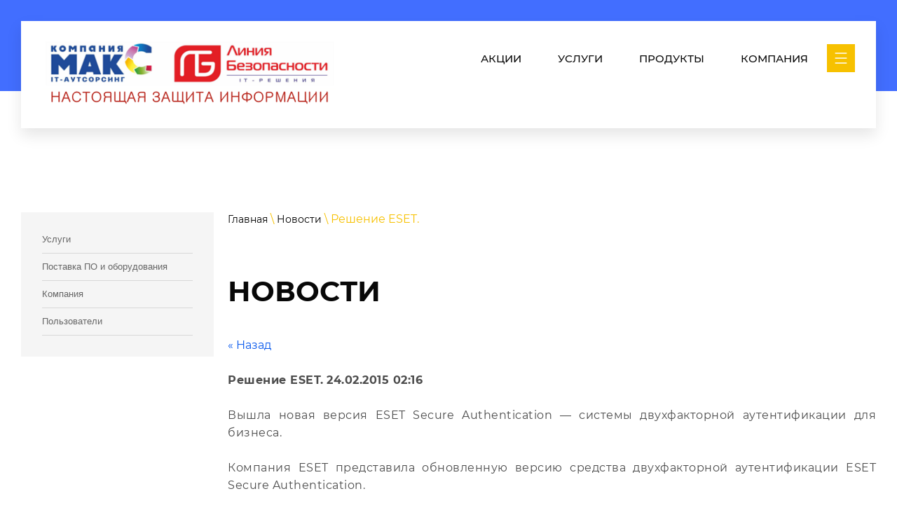

--- FILE ---
content_type: text/html; charset=utf-8
request_url: https://seculine.ru/novosti/news_post/2512251
body_size: 8974
content:
<!doctype html>
 
<html lang="ru">
	 
	<head>
		 
		<meta charset="utf-8">
		 
		<meta name="robots" content="all"/>
		 <title>Новости ООО Линия Безопасности г. Сыктывкар</title> 
		<meta name="description" content="Новости ООО Линия Безопасности г. Сыктывкар">
		 
		<meta name="keywords" content="Новости">
		 
		<meta name="SKYPE_TOOLBAR" content="SKYPE_TOOLBAR_PARSER_COMPATIBLE">
		<meta name="viewport" content="width=device-width, height=device-height, initial-scale=1.0, maximum-scale=1.0, user-scalable=no">
		 
		<meta name="msapplication-tap-highlight" content="no"/>
		 
		<meta name="format-detection" content="telephone=no">
		 
		<meta http-equiv="x-rim-auto-match" content="none">
		  
		<link rel="stylesheet" href="/g/css/styles_articles_tpl.css">
		 
		<link rel="stylesheet" href="/t/v408/images/css/styles.css">
		 
		<link rel="stylesheet" href="/t/v408/images/css/designblock.scss.css">
		 
		<link rel="stylesheet" href="/t/v408/images/css/s3_styles.scss.css">
		 
		<script src="/g/libs/jquery/1.10.2/jquery.min.js"></script>
		 
		<script src="/g/s3/misc/adaptiveimage/1.0.0/adaptiveimage.js"></script>
		 <meta name="cmsmagazine" content="86368d8963b4f0f96b434aafa426cd49" />

            <!-- 46b9544ffa2e5e73c3c971fe2ede35a5 -->
            <script src='/shared/s3/js/lang/ru.js'></script>
            <script src='/shared/s3/js/common.min.js'></script>
        <link rel='stylesheet' type='text/css' href='/shared/s3/css/calendar.css' /><link rel='stylesheet' type='text/css' href='/shared/highslide-4.1.13/highslide.min.css'/>
<script type='text/javascript' src='/shared/highslide-4.1.13/highslide.packed.js'></script>
<script type='text/javascript'>
hs.graphicsDir = '/shared/highslide-4.1.13/graphics/';
hs.outlineType = null;
hs.showCredits = false;
hs.lang={cssDirection:'ltr',loadingText:'Загрузка...',loadingTitle:'Кликните чтобы отменить',focusTitle:'Нажмите чтобы перенести вперёд',fullExpandTitle:'Увеличить',fullExpandText:'Полноэкранный',previousText:'Предыдущий',previousTitle:'Назад (стрелка влево)',nextText:'Далее',nextTitle:'Далее (стрелка вправо)',moveTitle:'Передвинуть',moveText:'Передвинуть',closeText:'Закрыть',closeTitle:'Закрыть (Esc)',resizeTitle:'Восстановить размер',playText:'Слайд-шоу',playTitle:'Слайд-шоу (пробел)',pauseText:'Пауза',pauseTitle:'Приостановить слайд-шоу (пробел)',number:'Изображение %1/%2',restoreTitle:'Нажмите чтобы посмотреть картинку, используйте мышь для перетаскивания. Используйте клавиши вперёд и назад'};</script>
<link rel="icon" href="/favicon.ico" type="image/x-icon">

<link rel='stylesheet' type='text/css' href='/t/images/__csspatch/5/patch.css'/>

<!--s3_goal-->
<script src="/g/s3/goal/1.0.0/s3.goal.js"></script>
<script>new s3.Goal({map:{"44851":{"goal_id":"44851","object_id":"10846451","event":"submit","system":"metrika","label":"Feedback","code":"anketa"},"45051":{"goal_id":"45051","object_id":"10846651","event":"submit","system":"metrika","label":"Feedback","code":"anketa"},"45251":{"goal_id":"45251","object_id":"10847051","event":"submit","system":"metrika","label":"Feedback","code":"anketa"},"45451":{"goal_id":"45451","object_id":"10847451","event":"submit","system":"metrika","label":"Feedback","code":"anketa"},"45651":{"goal_id":"45651","object_id":"10847651","event":"submit","system":"metrika","label":"Feedback","code":"anketa"}}, goals: [], ecommerce:[]});</script>
<!--/s3_goal-->

		<link href="/g/s3/anketa2/1.0.0/css/jquery-ui.css" rel="stylesheet" type="text/css"/>
		 
		<script src="/g/libs/jqueryui/1.10.0/jquery-ui.min.js" type="text/javascript"></script>
		 		<script src="/g/s3/anketa2/1.0.0/js/jquery.ui.datepicker-ru.js"></script>
		 
		<link rel="stylesheet" href="/g/libs/jquery-popover/0.0.3/jquery.popover.css">
		 
		<script src="/g/libs/jquery-popover/0.0.3/jquery.popover.min.js" type="text/javascript"></script>
		 
		<script src="/g/s3/misc/form/1.2.0/s3.form.js" type="text/javascript"></script>
		
	    <script type="text/javascript" src="https://cp1.megagroup.ru/g/templates/addons/menu/waslidemenu.js"></script>
		<script src="https://cp1.megagroup.ru/g/templates/addons/menu/side_menu//menu_side.js" charset="utf-8"></script>
		  
		<script type="text/javascript" src="/t/v408/images/js/main.js"></script>
		  
		<!--[if lt IE 10]> <script src="/g/libs/ie9-svg-gradient/0.0.1/ie9-svg-gradient.min.js"></script> <script src="/g/libs/jquery-placeholder/2.0.7/jquery.placeholder.min.js"></script> <script src="/g/libs/jquery-textshadow/0.0.1/jquery.textshadow.min.js"></script> <script src="/g/s3/misc/ie/0.0.1/ie.js"></script> <![endif]-->
		<!--[if lt IE 9]> <script src="/g/libs/html5shiv/html5.js"></script> <![endif]-->
		   
		 
		 <link rel="stylesheet" href="/t/v408/images/css/site.addons.scss.css">

		
		 
	</head>
	 
	<body>
		 
		<div class="wrapper editorElement layer-type-wrapper" >
			  <div class="side-panel side-panel-53 widget-type-side_panel editorElement layer-type-widget widget-25" data-layers="['widget-12':['tablet-landscape':'inSide','tablet-portrait':'inSide','mobile-landscape':'inSide','mobile-portrait':'inSide'], 'site_left_column':['tablet-landscape':'inSide','tablet-portrait':'inSide','mobile-landscape':'inSide','mobile-portrait':'inSide']]" data-phantom="0" data-position="right">
	<div class="side-panel-top">
		<div class="side-panel-button">
			<span class="side-panel-button-icon">
				<span class="side-panel-button-icon-line"></span>
				<span class="side-panel-button-icon-line"></span>
				<span class="side-panel-button-icon-line"></span>
			</span>
		</div>
		<div class="side-panel-top-inner" ></div>
	</div>
	<div class="side-panel-mask"></div>
	<div class="side-panel-content">
		<div class="side-panel-close"></div>		<div class="side-panel-content-inner"></div>
	</div>
</div>   
			  
			<div class="editorElement layer-type-block ui-droppable block-46" >
				<div class="editorElement layer-type-block ui-droppable block-13" >
					<div class="editorElement layer-type-block ui-droppable block-48" >
						<div class="layout column layout_24" >
							<div class="editorElement layer-type-block ui-droppable block-14" >
								<div class="site-name-25 widget-11 widget-type-site_name editorElement layer-type-widget">
									 <a href="http://seculine.ru"> 						 						 						<div class="sn-wrap">  
									 									<div class="sn-logo">
										 
										<img src="/thumb/2/tAffvwvfQktQyrdLWsqviA/420r/d/logo_s_zashchitoj_km.png" alt="">
										 
									</div>
																		   
									<div class="sn-text">
										<div class="align-elem">
											
										</div>
											<div class="site-slogan  widget-19 widget-type-site_slogan editorElement layer-type-widget">
							 
							<div class="align-elem">
								
							</div>
							 
						</div>
									</div>
									  
								</div>
								 </a> 
						</div>
					
					</div>
				</div>
				<div class="layout column layout_26" >
					<div class="editorElement layer-type-block ui-droppable block-15" >
						<div class="widget-12 horizontal menu-27 wm-widget-menu widget-type-menu_horizontal editorElement layer-type-widget" data-screen-button="more" data-responsive-tl="button" data-responsive-tp="button" data-responsive-ml="columned" data-more-text="   " data-child-icons="0">
							 
							<div class="menu-button">
								Меню
							</div>
							 
							<div class="menu-scroll">
								   <ul><li class="menu-item"><a href="/akcii" ><span class="menu-item-text">Акции</span></a></li><li class="menu-item"><a href="uslugi" ><span class="menu-item-text">Услуги</span></a></li><li class="menu-item"><a href="po-oborudovanie" ><span class="menu-item-text">Продукты</span></a></li><li class="menu-item"><a href="kompaniya" ><span class="menu-item-text">Компания</span></a></li><li class="menu-item"><a href="/search" ><span class="menu-item-text">Поиск</span></a></li></ul> 
							</div>
							 
						</div>
					</div>
				</div>
			</div>
		</div>
	</div>
	<div class="editorElement layer-type-block ui-droppable block-35" >
		<div class="editorElement layer-type-block ui-droppable block-34" >
			<div class="site_left_column">
				









	

<nav class="section-left-menu js-addon-block-menu desktop">
	<div class="section-left-menu-scroll js-addon-block-menu-scroll">
					<ul class="section-left-menu__list js-addon-block-menu__list"><li class="section-left-menu__list-has js-addon-block-menu__list-has"><a href="/uslugi" ><span>Услуги</span></a><ul class="level-2"><li><a href="/maxim-effect" ><span>Максимальный эффект</span></a></li><li class="section-left-menu__list-has js-addon-block-menu__list-has"><a href="/personaldatasecurity" ><span>Защита персональных данных</span></a><ul class="level-3"><li><a href="/basic_concept" ><span>Основные понятия</span></a></li><li><a href="/law" ><span>Законодательство</span></a></li><li><a href="/responsibility" ><span>Риски и ответственность оператора</span></a></li><li><a href="/certified_programms" ><span>Сертифицированное ПО</span></a></li><li><a href="/obucheniye-zpdn" ><span>Обучение</span></a></li></ul></li><li><a href="/instrumentalnyj-audit" ><span>Инструментальный аудит</span></a></li><li><a href="/upravlenie-riskami" ><span>Управление рисками</span></a></li><li><a href="/makingwwwsites" ><span>Создание сайта</span></a></li><li><a href="/it-training" ><span>Обучение работе с ПО</span></a></li></ul></li><li class="section-left-menu__list-has js-addon-block-menu__list-has"><a href="/po-oborudovanie" ><span>Поставка ПО и оборудования</span></a><ul class="level-2"><li><a href="https://store10.axoftglobal.com/catalog/" ><span>Microsoft 365</span></a></li><li><a href="/r7-ofis" ><span>Р7-Офис</span></a></li><li><a href="/mojofis" ><span>МойОфис</span></a></li><li><a href="/zhelezo" ><span>«Железо»</span></a></li><li><a href="/server-pod-zakaz-1" ><span>Сервер под заказ</span></a></li></ul></li><li class="section-left-menu__list-has js-addon-block-menu__list-has"><a href="/kompaniya" ><span>Компания</span></a><ul class="level-2"><li><a href="/licenzii-statusy-i-kompetencii" ><span>Лицензии, статусы и компетенции</span></a></li><li><a href="/partners" ><span>Партнеры</span></a></li><li><a href="/vakansii" ><span>Вакансии</span></a></li></ul></li><li><a href="/users" ><span>Пользователи</span></a></li></ul>	
	</div>
</nav>

<div class="addon-block-menu-mobile js">
	<button class="addon-block-menu-mobile__open"></button>
	<nav class="section-left-menu js-addon-block-menu-mobile">
		<div class="section-left-menu-panel">
			<button class="addon-block-menu-mobile__close"></button>
			<div class="section-left-menu-scroll js-addon-block-menu-scroll">
				<div class="js-addon-block-menu--init">

				</div>
			</div>
		</div>
	</nav>
</div>			</div>

			<div class="editorElement layer-type-block ui-droppable block-52" >
				 
<div class="widget-52 path widget-type-path editorElement layer-type-widget" data-url="/novosti"><a href="/">Главная</a> \ <a href="/novosti">Новости</a> \ Решение ESET.</div> 
				<h1 class="h1 widget-53 widget-type-h1 editorElement layer-type-widget">
					Новости
				</h1>
				<article class="content-106 content widget-54 widget-type-content editorElement layer-type-widget">
<style type="text/css">

p {margin:0}
</style>


  
  <a href="#" onClick="document.location='/novosti/news_post/2512251'">&laquo; Назад</a><br><br>

 
  <div >
      <b>Решение ESET.</b>&nbsp;<b >24.02.2015 02:16</b><br><br>
   <p style="text-align: justify;">Вышла новая версия ESET Secure Authentication &mdash; системы двухфакторной аутентификации для бизнеса.</p>
<p style="text-align: justify;">&nbsp;</p>
<p style="text-align: justify;">Компания ESET представила обновленную версию средства двухфакторной аутентификации ESET Secure Authentication.</p>
<p style="text-align: justify;">&nbsp;</p>
<p style="text-align: justify;">По данным годового отчета компании Verizon о расследовании взломов (2014 Data Breach Investigations Report), компрометация учетных записей остается наиболее распространенным способом получить несанкционированный доступ к конфиденциальной информации компании. Два из трех взломов корпоративных сетей происходят &laquo;по вине&raquo; слабых или украденных паролей. Предотвратить подобные инциденты позволяет внедрение двухфакторной аутентификации.</p>
<p style="text-align: justify;">&nbsp;</p>
<p style="text-align: justify;">Решение ESET Secure Authentication теперь обеспечивает защиту удаленного рабочего стола Microsoft Remote Desktop Protocol. Внедрение осуществляется быстро и удобно, что минимизирует трудозатраты администраторов сети. Используя имеющуюся инфраструктуру Active Directory и механизмы безопасности, обновленная версия продукта снижает затраты компаний на защиту корпоративной сети.</p>
<p style="text-align: justify;">&nbsp;</p>
<p style="text-align: justify;">Благодаря совместимости с Windows Server (версии от 2008 R2 до Windows Server 10 Technical Preview) ESET Secure Authentication защищает как лицензированные серверы Remote Desktop Session Host, так и собственные соединения Remote Desktop.&nbsp;</p>
<p style="text-align: justify;">&nbsp;</p>
<p style="text-align: justify;">Обновленная версия ESET Secure Authentication поддерживает также новые функции для администраторов крупных корпоративных сетей. Решение не ограничивается однодоменными лесами и может быть развернуто в сетях с несколькими лесами и доменами. Продукт позволяет администраторам отслеживать и классифицировать всех пользователей, использующих двухфакторную аутентификацию.</p>
<p style="text-align: justify;">&nbsp;</p>
<p style="text-align: justify;"><i>&laquo;Потеря или кража конфиденциальных данных влечет за собой репутационный и финансовый ущерб компании. Двухфакторная аутентификация является важным компонентом системы киберзащиты современной корпоративной сети</i>, &ndash; комментирует Игнасио Сбампато, директор по продажам и маркетингу ESET. &ndash;&nbsp;<i>ESET Secure Authentication защищает удаленный доступ к корпоративной информации, предотвращая попытки мошенничества, кражи учетных записей и повторного использования паролей&raquo;.</i></p>
<p style="text-align: justify;">&nbsp;</p>
<p style="text-align: justify;">Средство двухфакторной аутентификации ESET Secure Authentication полностью совместимо с новым поколением корпоративных продуктов ESET, запуск которых запланирован на первый квартал 2015 года.&nbsp;</p>
   <br clear="all" />
  </div>

      




</article>
			</div>
		</div>
	</div>
	<div class="editorElement layer-type-block ui-droppable block-36" style="background: linear-gradient(rgba(0, 0, 0, 0.8), rgba(0, 0, 0, 0.8)), url('/thumb/2/lSBQNV_oPw7oJ_lBLFUF-g/r/d/podval.jpg') left 50% top 50% / cover no-repeat" >
		<div class="editorElement layer-type-block ui-droppable block-37" >
			<div class="layout column layout_73" >
				<div class="editorElement layer-type-block ui-droppable block-38" >
										  
		
	<div class="editable_block-74 widget-36 editorElement layer-type-widget">
		<div class="header"><div class="align-elem">Контакты</div></div>		<div class="body">
																					<div class="title"><div class="align-elem">Вы можете связаться с нами любым удобным для вас способом:</div></div>
																																																																												
		</div>
	</div>

 
					  					<div class="editorElement layer-type-block ui-droppable block-39" >
								      <div class="address-76 widget-37 address-block contacts-block widget-type-contacts_address editorElement layer-type-widget">
        <div class="inner">
            <label class="cell-icon" for="tg76">
                <div class="icon"></div>
            </label>
            <input id="tg76" class="tgl-but" type="checkbox">
            <div class="block-body-drop">
                <div class="cell-text">
                    <div class="title"><div class="align-elem">Адрес:</div></div>
                    <div class="text_body">
                        <div class="align-elem">Республика Коми<br />
г. Сыктывкар<br />
ул. Первомайская 70А<br />
офис 310</div>
                    </div>
                </div>
            </div>
        </div>
    </div>
      
						  	<div class="phones-77 widget-38 phones-block contacts-block widget-type-contacts_phone editorElement layer-type-widget">
		<div class="inner">
			<label class="cell-icon" for="tg-phones-77">
				<div class="icon"></div>
			</label>
			<input id="tg-phones-77" class="tgl-but" type="checkbox">
			<div class="block-body-drop">
				<div class="cell-text">
					<div class="title"><div class="align-elem">Звоните по номеру:</div></div>
					<div class="text_body">
						<div class="align-elem">
															<div><a href="tel:8212245000">(8212) 245-000</a></div><div><a href="tel:8212207806">(8212) 207-806</a></div><div><a href="tel:8212207807">(8212) 207-807</a></div>													</div>
					</div>
				</div>
			</div>
		</div>
	</div>
   
						  	<div class="email-78 widget-39 email-block contacts-block widget-type-contacts_email editorElement layer-type-widget">
		<div class="inner">
			<label class="cell-icon" for="tg-email-78">
				<div class="icon"></div>
			</label>
			<input id="tg-email-78" class="tgl-but" type="checkbox">
			<div class="block-body-drop">
				<div class="cell-text">
					<div class="title"><div class="align-elem">Email:</div></div>
					<div class="text_body">
						<div class="align-elem"><a href="mailto:info@seculine.ru">info@seculine.ru</a></div>
					</div>
				</div>
			</div>
		</div>
	</div>
  
					</div>
				</div>
			</div>
			<div class="layout column layout_79" >
				<div class="editorElement layer-type-block ui-droppable block-40" >
					<div class="layout column layout_80" >
						<div class="widget-40 popup menu-80 wm-widget-menu vertical widget-type-menu_vertical editorElement layer-type-widget" data-child-icons="0">
							  							<div class="menu-title">
								Главное меню
							</div>
							 
							<div class="menu-button">
								Меню
							</div>
							 
							<div class="menu-scroll">
								  <ul><li class="menu-item"><a href="/uslugi" ><span class="menu-item-text">Услуги</span></a></li><li class="menu-item"><a href="/po-oborudovanie" ><span class="menu-item-text">Поставка ПО и оборудования</span></a></li><li class="menu-item"><a href="/kompaniya" ><span class="menu-item-text">Компания</span></a></li><li class="menu-item"><a href="/users" ><span class="menu-item-text">Пользователи</span></a></li></ul> 
							</div>
							 
						</div>
					</div>
					<div class="layout column layout_81" >
						<div class="widget-41 popup menu-81 wm-widget-menu vertical widget-type-menu_vertical editorElement layer-type-widget" data-child-icons="0">
							  							<div class="menu-title">
								Услуги
							</div>
							 
							<div class="menu-button">
								Меню
							</div>
							 
							<div class="menu-scroll">
								  <ul><li class="menu-item"><a href="/akcii" ><span class="menu-item-text">Акции</span></a></li><li class="menu-item"><a href="uslugi" ><span class="menu-item-text">Услуги</span></a></li><li class="menu-item"><a href="po-oborudovanie" ><span class="menu-item-text">Продукты</span></a></li><li class="menu-item"><a href="kompaniya" ><span class="menu-item-text">Компания</span></a></li><li class="menu-item"><a href="/search" ><span class="menu-item-text">Поиск</span></a></li></ul> 
							</div>
							 
						</div>
					</div>
				</div>
			</div>
		</div>
		<div class="editorElement layer-type-block ui-droppable block-41" >
			<div class="layout column layout_83" >
				<div class="widget-42 widgetsocial-83 widget-type-social_links editorElement layer-type-widget">
					 <div class="soc-content"> <div class="soc-item"><a href="/f/kompaniya_maks_bystraya_pomoshch.exe?dl=1" class="soc" target="_blank"><img src="/thumb/2/dWuDRX_y3JheyRKskKUxVA/r/d/logo_rms.jpg" alt="Быстрая помощь" /></a></div><div class="soc-item"><a href="/virustestonline" class="soc" target="_blank"><img src="/thumb/2/jaOe4rO55wfzHvI2x6QsgQ/r/d/virus3.png" alt="Проверка на вирусы" /></a></div><div class="soc-item"><a href="https://vk.com/companymax" class="soc" target="_blank"><img src="/thumb/2/Cka-IXN0BtWuNvCUz6lGFQ/r/d/fgs16_vk.svg" alt="ВКонтакте" /></a></div><div class="soc-item"><a href="https://tlgg.ru/79658606660" class="soc" target="_blank"><img src="/thumb/2/bnUSf35-L5yKYfXfY9ZDKg/r/d/telegramm.png" alt="Telegram" /></a></div></div>
</div>
</div>
<div class="layout column layout_84" >
	<div class="editorElement layer-type-block ui-droppable block-42" >
				<div class="layout column layout_85" >
			  
		
	<div class="editable_block-85 widget-43 editorElement layer-type-widget">
				<div class="body">
																					<div class="title"><div class="align-elem">По любым вопросом можете оставить заявку и наши специлисты помогут Вам</div></div>
																																																																												
		</div>
	</div>

  
		</div>
				<div class="layout column layout_86" >
			  	<a class="button-86 widget-44 widget-type-button editorElement layer-type-widget" href="#"  data-api-type="popup-form" data-api-url="/-/x-api/v1/public/?method=form/postform&param[form_id]=10846651&param[tpl]=wm.form.popup.tpl&placeholder=placeholder&tit_en=1&sh_err_msg=0&ic_en=0&u_s=/users" data-wr-class="popover-wrap-86"><span>Обратная связь</span></a>
  
		</div>
	</div>
</div>
</div>
<div class="editorElement layer-type-block ui-droppable block-43" >
	              <div class="up-88 widget-45 up_button widget-type-button_up editorElement layer-type-widget" data-speed="900">
			<div class="icon"></div>
		</div>          
	<div class="editorElement layer-type-block ui-droppable block-44" >
		<div class="layout column layout_92" >
			<div class="site-copyright widget-48 widget-type-site_copyright editorElement layer-type-widget">
				 
								<p>Copyright &copy; 2006 - 2025<br />
ООО &quot;Линия Безопасности&quot;<br />
ООО &quot;Компания МАКС&quot;</p>
				 
			</div>
		</div>
		<div class="layout column layout_91" >
			<div class="site-counters widget-47 widget-type-site_counters editorElement layer-type-widget">
				 <!-- Yandex.Metrika counter -->
<script type="text/javascript" >
   (function(m,e,t,r,i,k,a){m[i]=m[i]||function(){(m[i].a=m[i].a||[]).push(arguments)};
   m[i].l=1*new Date();k=e.createElement(t),a=e.getElementsByTagName(t)[0],k.async=1,k.src=r,a.parentNode.insertBefore(k,a)})
   (window, document, "script", "https://mc.yandex.ru/metrika/tag.js", "ym");

   ym(65257132, "init", {
        clickmap:true,
        trackLinks:true,
        accurateTrackBounce:true,
        webvisor:true
   });
</script>
<noscript><div><img src="https://mc.yandex.ru/watch/65257132" style="position:absolute; left:-9999px;" alt="" /></div></noscript>
<!-- /Yandex.Metrika counter -->
<!--__INFO2026-01-27 00:42:55INFO__-->
 
			</div>
		</div>
		<div class="layout column layout_90" >
			  <div class="mega-copyright widget-46  widget-type-mega_copyright editorElement layer-type-widget"><span style='font-size:14px;' class='copyright'><!--noindex-->Создание, <span style="text-decoration:underline; cursor: pointer;" onclick="javascript:window.open('https://megagr'+'oup.ru/?utm_referrer='+location.hostname)" class="copyright">разработка сайта</span> — студия Мегагрупп.ру.<!--/noindex--></span></div>  
		</div>
	</div>
</div>
</div>
</div>

<a href="https://webmaster.yandex.ru/siteinfo/?site=seculine.ru">;<img width="88" height="31" alt="" border="0" src="https://yandex.ru/cycounter?seculine.ru&theme=light&lang=ru"/></a>

<!-- assets.bottom -->
<!-- </noscript></script></style> -->
<script src="/my/s3/js/site.min.js?1769515702" ></script>
<script src="/my/s3/js/site/defender.min.js?1769515702" ></script>
<script src="https://cp.onicon.ru/loader/51d2ae4172d22cce58000ea8.js" data-auto async></script>
<script >/*<![CDATA[*/
var megacounter_key="18bf9ad446521bd1e71fa87c2fe99a69";
(function(d){
    var s = d.createElement("script");
    s.src = "//counter.megagroup.ru/loader.js?"+new Date().getTime();
    s.async = true;
    d.getElementsByTagName("head")[0].appendChild(s);
})(document);
/*]]>*/</script>
<script >/*<![CDATA[*/
$ite.start({"sid":92645,"vid":93040,"aid":6548,"stid":4,"cp":21,"active":true,"domain":"seculine.ru","lang":"ru","trusted":false,"debug":false,"captcha":3,"onetap":[{"provider":"vkontakte","provider_id":"51971591","code_verifier":"z1Iw4wiWDQGMMYWGwMRNWOZOUkMNwWZNhIDQkNV23zW"}]});
/*]]>*/</script>
<!-- /assets.bottom -->
</body>
 
</html>

--- FILE ---
content_type: text/css
request_url: https://seculine.ru/t/v408/images/css/designblock.scss.css
body_size: 6433
content:
button {
  border: none;
  outline: none; }
  button:hover {
    cursor: pointer; }

.clear {
  font-size: 0;
  line-height: 0;
  clear: both; }

.mg-but {
  display: inline-block;
  text-decoration: none; }

.mg-but1 {
  padding: 8px 15px;
  color: #fff;
  border-radius: 3px;
  box-shadow: 0 1px 2px rgba(0, 0, 0, 0.3);
  line-height: 1;
  margin: 10px 20px;
  min-width: 140px;
  background-color: #690d01;
  background-image: -o-linear-gradient(#891101, #690d01);
  background-image: -moz-linear-gradient(#891101, #690d01);
  background-image: -webkit-linear-gradient(#891101, #690d01);
  background-image: -ms-linear-gradient(#891101, #690d01);
  background-image: linear-gradient( #891101, #690d01);
  -pie-background: linear-gradient( #891101, #690d01); }
  .mg-but1:hover {
    background-color: #911201;
    background-image: -o-linear-gradient(#9e1402, #690d01);
    background-image: -moz-linear-gradient(#9e1402, #690d01);
    background-image: -webkit-linear-gradient(#9e1402, #690d01);
    background-image: -ms-linear-gradient(#9e1402, #690d01);
    background-image: linear-gradient( #9e1402, #690d01);
    -pie-background: linear-gradient( #9e1402, #690d01); }
  .mg-but1:active {
    box-shadow: inset 0 1px 2px rgba(0, 0, 0, 0.3);
    background-color: #690d01;
    background-image: -webkit-gradient(linear, left bottom, left top, color-stop(0%, #891101), color-stop(11.1111111111%, #690d01));
    background-image: -o-linear-gradient(bottom, #891101, #690d01);
    background-image: -moz-linear-gradient(bottom, #891101, #690d01);
    background-image: -webkit-linear-gradient(bottom, #891101, #690d01);
    background-image: -ms-linear-gradient(bottom, #891101, #690d01);
    background-image: linear-gradient(to top, #891101, #690d01);
    -pie-background: linear-gradient(to top, #891101, #690d01); }

.mg-but2 {
  min-width: 150px;
  padding: 8px 15px;
  color: #fff;
  border-radius: 14px;
  box-shadow: 0 1px 2px rgba(0, 0, 0, 0.3);
  line-height: 1;
  background-color: #690d01;
  background-image: -o-linear-gradient(#891101, #690d01);
  background-image: -moz-linear-gradient(#891101, #690d01);
  background-image: -webkit-linear-gradient(#891101, #690d01);
  background-image: -ms-linear-gradient(#891101, #690d01);
  background-image: linear-gradient( #891101, #690d01);
  -pie-background: linear-gradient( #891101, #690d01); }
  .mg-but2:hover {
    background-color: #911201;
    background-image: -o-linear-gradient(#9e1402, #690d01);
    background-image: -moz-linear-gradient(#9e1402, #690d01);
    background-image: -webkit-linear-gradient(#9e1402, #690d01);
    background-image: -ms-linear-gradient(#9e1402, #690d01);
    background-image: linear-gradient( #9e1402, #690d01);
    -pie-background: linear-gradient( #9e1402, #690d01); }
  .mg-but2:active {
    box-shadow: inset 0 1px 2px rgba(0, 0, 0, 0.3);
    background-color: #690d01;
    background-image: -webkit-gradient(linear, left bottom, left top, color-stop(0%, #891101), color-stop(11.1111111111%, #690d01));
    background-image: -o-linear-gradient(bottom, #891101, #690d01);
    background-image: -moz-linear-gradient(bottom, #891101, #690d01);
    background-image: -webkit-linear-gradient(bottom, #891101, #690d01);
    background-image: -ms-linear-gradient(bottom, #891101, #690d01);
    background-image: linear-gradient(to top, #891101, #690d01);
    -pie-background: linear-gradient(to top, #891101, #690d01); }

.mg-but3 {
  min-width: 160px;
  padding: 6px;
  color: #fff;
  border: 1px solid #500a01;
  border-radius: 3px;
  box-shadow: 0 1px 2px rgba(0, 0, 0, 0.3);
  line-height: 1;
  background-color: #690d01;
  background-image: -o-linear-gradient(#891101, #690d01);
  background-image: -moz-linear-gradient(#891101, #690d01);
  background-image: -webkit-linear-gradient(#891101, #690d01);
  background-image: -ms-linear-gradient(#891101, #690d01);
  background-image: linear-gradient( #891101, #690d01);
  -pie-background: linear-gradient( #891101, #690d01); }
  .mg-but3:hover {
    border: 1px solid #9c1301;
    background-color: #911201;
    background-image: -o-linear-gradient(#9e1402, #690d01);
    background-image: -moz-linear-gradient(#9e1402, #690d01);
    background-image: -webkit-linear-gradient(#9e1402, #690d01);
    background-image: -ms-linear-gradient(#9e1402, #690d01);
    background-image: linear-gradient( #9e1402, #690d01);
    -pie-background: linear-gradient( #9e1402, #690d01); }
  .mg-but3:active {
    border: 1px solid #680d01;
    box-shadow: inset 0 1px 2px rgba(0, 0, 0, 0.3);
    background-color: #690d01;
    background-image: -webkit-gradient(linear, left bottom, left top, color-stop(0%, #891101), color-stop(11.1111111111%, #690d01));
    background-image: -o-linear-gradient(bottom, #891101, #690d01);
    background-image: -moz-linear-gradient(bottom, #891101, #690d01);
    background-image: -webkit-linear-gradient(bottom, #891101, #690d01);
    background-image: -ms-linear-gradient(bottom, #891101, #690d01);
    background-image: linear-gradient(to top, #891101, #690d01);
    -pie-background: linear-gradient(to top, #891101, #690d01); }

.mg-but4 {
  padding: 8px 15px;
  color: #000;
  border: 1px solid #690d01;
  border-radius: 3px;
  line-height: 1;
  background-color: #fff;
  background-image: -o-linear-gradient(#fff, #fff);
  background-image: -moz-linear-gradient(#fff, #fff);
  background-image: -webkit-linear-gradient(#fff, #fff);
  background-image: -ms-linear-gradient(#fff, #fff);
  background-image: linear-gradient( #fff, #fff);
  -pie-background: linear-gradient( #fff, #fff); }
  .mg-but4:hover {
    color: #fff;
    background-color: #821001;
    background-image: -o-linear-gradient(#891101, #690d01);
    background-image: -moz-linear-gradient(#891101, #690d01);
    background-image: -webkit-linear-gradient(#891101, #690d01);
    background-image: -ms-linear-gradient(#891101, #690d01);
    background-image: linear-gradient( #891101, #690d01);
    -pie-background: linear-gradient( #891101, #690d01); }
  .mg-but4:active {
    color: #fff;
    box-shadow: inset 0 1px 2px rgba(0, 0, 0, 0.3);
    background-color: #690d01;
    background-image: -webkit-gradient(linear, left bottom, left top, color-stop(0%, #891101), color-stop(11.1111111111%, #690d01));
    background-image: -o-linear-gradient(bottom, #891101, #690d01);
    background-image: -moz-linear-gradient(bottom, #891101, #690d01);
    background-image: -webkit-linear-gradient(bottom, #891101, #690d01);
    background-image: -ms-linear-gradient(bottom, #891101, #690d01);
    background-image: linear-gradient(to top, #891101, #690d01);
    -pie-background: linear-gradient(to top, #891101, #690d01); }

.mg-but5 {
  position: relative;
  padding: 8px 15px;
  color: #fff;
  border: #f00 transparent transparent transparent;
  border-radius: 2px 0 0 2px;
  background: #690d01;
  line-height: 1; }
  .mg-but5:before {
    position: absolute;
    top: 0;
    right: -28px;
    bottom: 0;
    width: 7px;
    content: "";
    border: 14px solid transparent;
    border-left: 7px solid #690d01; }
  .mg-but5:hover {
    background: #821001; }
    .mg-but5:hover:before {
      border-left-color: #821001; }
  .mg-but5:active {
    background: #500a01; }
    .mg-but5:active:before {
      border-left-color: #500a01; }

table.mg-tabs1 {
  border-collapse: collapse; }
  table.mg-tabs1 td {
    padding: 5px;
    border: none; }

table.mg-tabs2 {
  border: 1px solid #cecece;
  border-collapse: collapse; }
  table.mg-tabs2 td {
    padding: 5px;
    border: 1px solid #cecece; }

table.mg-tabs3 {
  border: 1px solid #cecece;
  border-collapse: collapse; }
  table.mg-tabs3 th {
    padding: 5px 0;
    color: #333;
    border: 1px solid #cecece;
    background: #e5e5e5; }
  table.mg-tabs3 td {
    padding: 5px;
    border: 1px solid #cecece; }

table.mg-tabs4 {
  border-collapse: collapse; }
  table.mg-tabs4 th {
    padding: 5px 0;
    color: #333;
    background: #e5e5e5; }
  table.mg-tabs4 td {
    padding: 5px;
    border-bottom: 1px solid #cecece; }

.mg-tab {
  margin: 10px 0;
  padding: 12px;
  border-radius: 2px;
  font: normal 14px/17px arial; }
  .mg-tab p {
    margin: 0; }

.mg-tb1 {
  color: #4d4d4d;
  border: 2px solid #9c1301; }

.mg-tb2 {
  color: #fff;
  border: 2px solid #5f0c01;
  background: #7e1001; }

.mg-tb3 {
  color: #fff;
  border: 2px solid #5f0c01;
  background: #7e1001; }

.mg-tb4 {
  color: #fff;
  border: 2px solid #7e1001;
  background: #7e1001;
  box-shadow: 0 1px 2px rgba(0, 0, 0, 0.3); }

.mg-tb5 {
  color: #4d4d4d;
  border: none;
  background: #fff;
  box-shadow: 0 1px 3px rgba(0, 0, 0, 0.4), inset 4px 0px 0px #6a0d01; }

.mg-tb6 {
  min-width: 264px;
  color: #4d4d4d;
  border: none;
  background: #fff;
  box-shadow: 0 1px 3px rgba(0, 0, 0, 0.4); }

.mg-tb7 {
  min-width: 264px;
  color: #4d4d4d;
  border: none;
  background: #fff;
  box-shadow: 0 1px 3px rgba(0, 0, 0, 0.4), inset 0px 0px 6px rgba(0, 0, 0, 0.2); }

.mg-tb8 {
  min-width: 306px;
  padding: 0;
  border-radius: 2px;
  box-shadow: 0px 1px 3px rgba(0, 0, 0, 0.4); }
  .mg-tb8 .title {
    padding: 11px 20px 11px;
    color: #fff;
    border-radius: 2px 2px 0 0;
    font: normal 18px/18px arial;
    background-image: -o-linear-gradient(#b01602, #690d01);
    background-image: -moz-linear-gradient(#b01602, #690d01);
    background-image: -webkit-linear-gradient(#b01602, #690d01);
    background-image: -ms-linear-gradient(#b01602, #690d01);
    background-image: linear-gradient( #b01602, #690d01);
    -pie-background: linear-gradient( #b01602, #690d01); }
  .mg-tb8 .body {
    padding: 14px 20px;
    color: #4d4d4d;
    font: 14px arial; }

.mg-tb9 {
  min-width: 200px;
  padding: 0;
  border: 2px solid #6a0d01;
  border-radius: 4px 4px 0 0;
  box-shadow: 0px 1px 3px rgba(0, 0, 0, 0.4); }
  .mg-tb9 .title {
    padding: 5px 3px;
    color: #fff;
    border-radius: 2px 2px 0 0;
    font: normal 18px/18px arial;
    background-color: #690d01;
    background-image: -o-linear-gradient(#6a0d01, #6a0d01);
    background-image: -moz-linear-gradient(#6a0d01, #6a0d01);
    background-image: -webkit-linear-gradient(#6a0d01, #6a0d01);
    background-image: -ms-linear-gradient(#6a0d01, #6a0d01);
    background-image: linear-gradient( #6a0d01, #6a0d01);
    -pie-background: linear-gradient( #6a0d01, #6a0d01); }
  .mg-tb9 .body {
    padding: 5px;
    color: #4d4d4d;
    font: 14px arial; }

.mg-tb10 {
  min-width: 306px;
  padding: 0;
  border-radius: 2px;
  box-shadow: 0px 1px 3px rgba(0, 0, 0, 0.4); }
  .mg-tb10 .title {
    padding: 11px 20px 11px;
    color: #fff;
    border-radius: 2px 2px 0 0;
    font: normal 18px/18px arial;
    background-color: #911201;
    background-image: -o-linear-gradient(#ce1a02, #730e01);
    background-image: -moz-linear-gradient(#ce1a02, #730e01);
    background-image: -webkit-linear-gradient(#ce1a02, #730e01);
    background-image: -ms-linear-gradient(#ce1a02, #730e01);
    background-image: linear-gradient( #ce1a02, #730e01);
    -pie-background: linear-gradient( #ce1a02, #730e01); }
  .mg-tb10 .body {
    padding: 14px 20px;
    color: #4d4d4d;
    font: 14px arial; }

.mg-navig {
  display: inline-block;
  min-width: 38px;
  text-align: center;
  border: 2px solid transparent;
  border-radius: 50%;
  font: 19px/38px arial; }

.mg-navig1 {
  color: #fff;
  background: #690d01; }

.mg-navig2 {
  color: #4d4d4d;
  border-color: #ce1a02;
  background: #f61f02; }

.mg-navig3 {
  color: #4d4d4d;
  border-color: #9c1301;
  background: #fff; }

.mg-navig4 {
  color: #4d4d4d;
  background: #e71d02;
  box-shadow: 0 1px 2px rgba(0, 0, 0, 0.3); }

.tabs-wrap {
  margin: 1.57em 0; }

.tabs-nav {
  display: inline-block;
  margin: 0;
  padding: 0;
  list-style: none;
  vertical-align: top;
  font-size: 0;
  line-height: 0; }
  .tabs-nav li {
    display: inline-block;
    vertical-align: top; }
    .tabs-nav li:first-child a {
      border-left: 1px solid #cecece; }
    .tabs-nav li a {
      position: relative;
      display: block;
      height: 37px;
      padding: 0 15px;
      text-decoration: none;
      color: #666;
      border: solid #cecece;
      border-width: 1px 1px 1px 0;
      background-color: #ebebeb;
      font-size: 12px;
      line-height: 37px; }
      .tabs-nav li a:hover, .tabs-nav li a.active {
        z-index: 10;
        height: 36px;
        margin-top: -1px;
        border-top: 3px solid #690d01;
        background-color: #fff;
        line-height: 35px; }
      .tabs-nav li a:focus {
        outline: none; }

.tabs-body {
  margin-top: -1px;
  padding: 25px;
  border: 1px solid #cecece; }
  .tabs-body > div {
    display: none; }
    .tabs-body > div.active {
      display: block; }

.title-page .site-name-25 .sn-text, .site-name-25 .sn-text {
  flex-direction: column;
  padding-bottom: 0; }

.title-page .widget-19, .widget-19 {
  margin: 0; }

.title-page .site-name-25 .sn-wrap, .site-name-25 .sn-wrap {
  align-items: center; }

@media (max-width: 960px) {
  .title-page .site-name-25 .sn-text, .site-name-25 .sn-text {
    align-items: center; }

  .title-page .block-32 {
    background: none !important; }

  .title-page .block-25 {
    background: none !important; } }

@media (max-width: 1280px) and (min-width: 1025px) {
  .title-page .slider-94 .slider-controls {
    margin-left: -662px; } }

@media (max-width: 1024px) and (min-width: 961px) {
  .title-page .slider-94 .slider-controls {
    margin-left: -534px; } }

.s3solution-panel__btn--change {
  background-color: #fff !important; }

@media (max-width: 1024px) and (min-width: 961px) {
  .title-page .block-15, .block-15 {
    margin-left: 0; }

  .title-page .menu-27 .menu-scroll > ul > li.menu-item > a, .menu-27 .menu-scroll > ul > li.menu-item > a {
    padding: 5PX 20PX; }

  .title-page .block-14, .block-14 {
    width: 520px; }

  .title-page .editable_block-85 .title, .editable_block-85 .title {
    font-size: 12px; }

  .title-page .widget-22 {
    padding-right: 7px; }

  .title-page .form-51 .form-table {
    flex-direction: column; }

  .title-page .form-51 .form-submit button {
    margin-top: 10px; }

  .title-page .widget-33 {
    padding-left: 15px; }

  .title-page .blocklist-61 .sub-title {
    margin: 0; }

  .title-page .blocklist-61 .text {
    margin: 0;
    font-size: 15px; }

  .title-page .block-28 {
    padding-top: 397px; }

  .title-page .widget-24 {
    width: 432px;
    margin-left: 50px; } }

.widget-53 {
  margin-bottom: 40px; }

@media (max-width: 1440px) and (min-width: 1281px) {
  .title-page .slider-94 .slider-pager {
    width: 1315px; }

  .title-page .slider-94 .text-slider-wp {
    margin-left: 45px; } }

@media (max-width: 1280px) and (min-width: 1025px) {
  .title-page .slider-94 .slider-pager {
    width: 1155px; }

  .title-page .slider-94 .text-slider-wp {
    margin-left: 125px; } }

@media (max-width: 1024px) and (min-width: 961px) {
  .title-page .slider-94 .slider-pager {
    width: 905px; }

  .title-page .slider-94 .text-slider-wp {
    margin-left: 245px; } }

.title-page .popover-wrap-86 .popover-body .form_text input {
  outline: none; }

.title-page .popover-wrap-86 .popover-body textarea {
  outline: none; }

.title-page .widgetsocial-98 .telegram .wg-soc-icon:hover, .title-page .widgetsocial-98 .telegram .wg-soc-icon.hover, .title-page .widgetsocial-98 .telegram .wg-soc-icon.active {
  background: url("[data-uri]") left 50% top 50% / 26px no-repeat !important; }

@media (max-width: 1024px) and (min-width: 961px) {
  .title-page .blocklist-101 .item-outer {
    width: 25%; } }

.title-page .blocklist-45 .img-convert svg {
  width: 100%;
  height: 100%; }

.title-page .blocklist-65 .img-convert svg {
  width: 100%;
  height: 100%; }

@media (max-width: 1440px) and (min-width: 1281px) {
  .title-page .slider-94 .slider-controls {
    margin: -10px 0 0 -719px; }

  .title-page .slider-94 .slider-prev {
    margin-right: -1px; } }

@media (max-width: 1024px) and (min-width: 961px) {
  .title-page .blocklist-61 .list {
    width: 359px; }

  .title-page .blocklist-61 .sub-title {
    margin-top: -50px;
    font-size: 21px; }

  .title-page .block-32 {
    background: url(/thumb/2/t5PxLEtHZx0_WAfrcaJhlA/r/d/girl.jpg) left calc(50% - 548px) top calc(50% - 83px) / 910px no-repeat !important; }

  .title-page .widget-33 {
    padding-left: 0;
    width: 530px;
    margin-left: 50px; } }

@media (max-width: 1024px) {
  .widget-53 {
    margin-bottom: 20px; } }

.locallicenses__blocks-pic:not(:nth-child(4n+1)) {
  margin-left: 0 !important; }

.actionlist__block:nth-child(2n) {
  margin-left: 0 !important; }

.title-page .block-33, .block-33 {
  padding-top: 296px; }

.popover-body input:focus, .popover-body textarea:focus {
  outline: none !important; }

.title-page .address-76 .icon, .address-76 .icon {
  -webkit-background-size: 23px !important;
  background-size: 23px !important; }

input, textarea {
  outline: none; }

.title-page .site-name-25 .sn-logo, .site-name-25 .sn-logo {
  width: auto; }

.title-page .site-name-25 img, .site-name-25 img {
  width: auto; }

.title-page .form-51 .form-textarea textarea, .form-51 .form-textarea textarea {
  min-height: 55px; }

.section-left-menu.desktop .section-left-menu__list:not(.addon-s3-tree-menu):not(.addon-s3-column-menu) > li > ul > li.opened > a {
  color: #426eff; }

.section-left-menu.desktop .section-left-menu__list:not(.addon-s3-tree-menu):not(.addon-s3-column-menu) > li.section-left-menu__list-has > a.dropdown-open + ul a.dropdown-open {
  color: #426eff !important; }

.section-left-menu.desktop .section-left-menu__list:not(.addon-s3-tree-menu):not(.addon-s3-column-menu) > li > ul > li ul li a {
  font-size: 13px !important; }

.section-left-menu.desktop .section-left-menu__list:not(.addon-s3-tree-menu):not(.addon-s3-column-menu) > li > ul > li ul li a:hover {
  color: #426eff !important; }

.section-left-menu.desktop .section-left-menu__list:not(.addon-s3-tree-menu):not(.addon-s3-column-menu) > li > ul > li ul li a:hover:before {
  background: #426eff !important; }

.section-left-menu.desktop .section-left-menu__list > li > a ul {
  display: block; }
/*menu*/
.block-34 {
  display: flex;
  flex-direction: row; }

.section-left-menu.desktop .section-left-menu__list:not(.addon-s3-tree-menu):not(.addon-s3-column-menu) > li > ul > li:hover .section-left-menu.desktop .section-left-menu__list ul {
  display: block !important; }

.site_left_column {
  width: 280px; }

.site1_left_menu-menu__list {
  width: 280px;
  background-color: #f5f5f5;
  padding: 20px 30px 30px;
  margin-bottom: 30px;
  position: relative;
  box-sizing: border-box; }
  .site1_left_menu-menu__list ul {
    list-style: none;
    padding: 0;
    margin: 0; }
    .site1_left_menu-menu__list ul > li {
      border-bottom: 1px solid #d8d8d8; }
      .site1_left_menu-menu__list ul > li > a {
        text-decoration: none;
        display: block;
        color: #666;
        padding: 12px 20px 12px;
        border-radius: 4px;
        font-family: 'Arial';
        font-size: 13px;
        line-height: 1.25;
        font-weight: 400;
        -webkit-transition: all 0.2s ease;
        -o-transition: all 0.2s ease;
        transition: all 0.2s ease;
        position: relative;
        margin-bottom: -1px;
        margin-top: -1px;
        margin-left: -20px;
        margin-right: -20px; }
        .site1_left_menu-menu__list ul > li > a:hover {
          background: #ff7044;
          color: #fff; }
          .site1_left_menu-menu__list ul > li > a:hover .addon-block-menu__list-arrow {
            background: url("data:image/svg+xml,%3Csvg%20version%3D%221.1%22%20baseProfile%3D%22full%22%20xmlns%3D%22http%3A%2F%2Fwww.w3.org%2F2000%2Fsvg%22%20xmlns%3Axlink%3D%22http%3A%2F%2Fwww.w3.org%2F1999%2Fxlink%22%20xmlns%3Aev%3D%22http%3A%2F%2Fwww.w3.org%2F2001%2Fxml-events%22%20xml%3Aspace%3D%22preserve%22%20x%3D%220px%22%20y%3D%220px%22%20width%3D%229px%22%20height%3D%226px%22%20%20viewBox%3D%220%200%209%206%22%20preserveAspectRatio%3D%22none%22%20shape-rendering%3D%22geometricPrecision%22%3E%3Cpath%20fill%3D%22%23fff%22%20d%3D%22M615.27%203107.1l-3.2-3.19a.5.5%200%200%200-.7.7l3.55%203.56c.09.09.21.13.34.14.13%200%20.26-.05.35-.14l3.55-3.55a.5.5%200%200%200-.7-.71z%22%20transform%3D%22translate%28-611%20-3103%29%22%2F%3E%3C%2Fsvg%3E") 15px 50% no-repeat; }
      .site1_left_menu-menu__list ul > li .addon-block-menu__list-arrow {
        background: url("data:image/svg+xml,%3Csvg%20version%3D%221.1%22%20baseProfile%3D%22full%22%20xmlns%3D%22http%3A%2F%2Fwww.w3.org%2F2000%2Fsvg%22%20xmlns%3Axlink%3D%22http%3A%2F%2Fwww.w3.org%2F1999%2Fxlink%22%20xmlns%3Aev%3D%22http%3A%2F%2Fwww.w3.org%2F2001%2Fxml-events%22%20xml%3Aspace%3D%22preserve%22%20x%3D%220px%22%20y%3D%220px%22%20width%3D%229px%22%20height%3D%226px%22%20%20viewBox%3D%220%200%209%206%22%20preserveAspectRatio%3D%22none%22%20shape-rendering%3D%22geometricPrecision%22%3E%3Cpath%20fill%3D%22%23333%22%20d%3D%22M615.27%203107.1l-3.2-3.19a.5.5%200%200%200-.7.7l3.55%203.56c.09.09.21.13.34.14.13%200%20.26-.05.35-.14l3.55-3.55a.5.5%200%200%200-.7-.71z%22%20transform%3D%22translate%28-611%20-3103%29%22%2F%3E%3C%2Fsvg%3E") 15px 50% no-repeat;
        width: 40px;
        position: absolute;
        right: 5px;
        top: -1px;
        bottom: 0; }
      .site1_left_menu-menu__list ul > li ul {
        display: none;
        padding-left: 15px; }

.block-52 {
  width: calc(100% - 280px);
  margin-left: 20px; }

input:focus, textarea:focus {
  box-shadow: 0 0 0 2px #426eff; }

.title-page .menu-27 .menu-scroll > ul ul ul, .menu-27 .menu-scroll > ul ul ul {
  left: -110% !important; }

.section-left-menu.desktop .section-left-menu__list > li > a:hover {
  background: #426eff !important; }

.section-left-menu.desktop .section-left-menu__list:not(.addon-s3-tree-menu):not(.addon-s3-column-menu) > li > ul > li > a:hover {
  color: #426eff !important; }

.title-page .phones-32 .text_body, .phones-32 .text_body {
  font-weight: normal; }

.page-subpages {
  display: none; }

.title-page .widgetsocial-98 .soc-item img, .widgetsocial-98 .soc-item img {
  width: 40px; }

.title-page .widgetsocial-83 .soc-item img, .widgetsocial-83 .soc-item img {
  width: 30px; }

.title-page .blocklist-68 .title {
  text-align: center;
  font-size: 28px; }

.title-page .blocklist-68 .sub-title {
  margin-top: -30px; }

.content-106 a {
  font-weight: normal;
  color: #0657ec !important; }

.title-page .blocklist-68 .list, .blocklist-68 .list {
  margin-left: 100px; }

.g-submenu {
  display: none; }

.section-left-menu.desktop .section-left-menu__list > li.opened ul {
  display: block; }

.blockquote {
  border-left: 6px solid #bfe2ff;
  font-size: 16px;
  font-style: italic;
  margin: 16px;
  padding: 16px 24px;
  position: relative; }

.blockquote:before {
  content: "";
  position: absolute;
  top: 50%;
  left: -6px;
  height: 40px;
  background-color: #fff;
  width: 6px;
  margin-top: -1em; }

.blockquote:after {
  content: "”";
  position: absolute;
  top: 50%;
  left: -20px;
  color: #337ab7;
  font-size: 50px;
  font-family: Times, sans-serif;
  font-weight: bold;
  line-height: 30px; }

@media (max-width: 1024px) {
  .title-page .blocklist-42 .title, .blocklist-42 .title {
    min-height: 82px; }

  .title-page .blocklist-42 .text, .blocklist-42 .text {
    min-height: 144px; } }

@media (max-width: 1004px) {
  .addon-block-menu-mobile .waSlideMenu-menu {
    padding: 10px !important;
    margin: 0;
    list-style: none;
    box-sizing: border-box;
    display: -webkit-flex;
    display: flex;
    flex-flow: row wrap;
    width: 100%;
    -webkit-justify-content: flex-start;
    -moz-justify-content: flex-start;
    justify-content: flex-start;
    -webkit-align-items: flex-start;
    -moz-align-items: flex-start;
    align-items: flex-start; }
    .addon-block-menu-mobile .waSlideMenu-menu li {
      padding: 0;
      margin: 0;
      display: -webkit-flex;
      display: flex;
      -webkit-flex: 0 1 auto;
      -moz-flex: 0 1 auto;
      flex: 0 1 auto;
      box-sizing: border-box;
      position: relative;
      flex-direction: column; }
      .addon-block-menu-mobile .waSlideMenu-menu li a {
        border: none;
        cursor: pointer;
        display: flex;
        flex-direction: row;
        box-sizing: border-box;
        text-decoration: none;
        color: #000;
        font-size: 12px;
        line-height: 1.4;
        align-items: center;
        width: 100%;
        position: relative;
        justify-content: flex-start;
        text-align: left;
        font-style: normal;
        letter-spacing: 0;
        text-transform: uppercase;
        font-weight: 500;
        align-self: auto;
        min-height: 40px;
        background: transparent;
        border-radius: none;
        padding: 15px;
        margin-left: 0;
        margin-right: 0;
        font-family: Montserrat; }

  .addon-block-menu-mobile .waSlideMenu-nav {
    height: auto !important; }

  .addon-block-menu-mobile .waSlideMenu-menu li {
    width: 100%; }

  .addon-block-menu-mobile {
    background: none !important; }

  .addon-block-menu-mobile__open {
    display: none; }

  .block-52 {
    width: auto; } }

@media (max-width: 960px) {
  .title-page .blocklist-68 .list, .blocklist-68 .list {
    margin-left: 0px; }

  .title-page .block-33, .block-33 {
    padding-top: 30px; }

  .title-page .blocklist-68 .list, .blocklist-68 .list {
    display: flex;
    flex-direction: column; }

  .title-page .blocklist-68 .title, .blocklist-68 .title {
    width: 80px; }

  .title-page .blocklist-68 .sub-title, .blocklist-68 .sub-title {
    margin-left: 90px; }

  .title-page .blocklist-68 .text, .blocklist-68 .text {
    margin-left: 90px; }

  .title-page .blocklist-68 .item-outer, .blocklist-68 .item-outer {
    width: 100%; } }

@media (max-width: 768px) {
  .title-page .blocklist-68 .title, .blocklist-68 .title {
    width: auto;
    margin-bottom: 10px; }

  .title-page .blocklist-68 .sub-title, .blocklist-68 .sub-title {
    margin-left: 0;
    margin-top: 0; }

  .title-page .blocklist-68 .text, .blocklist-68 .text {
    margin-left: 0; } }

@media (max-width: 480px) {
  .highslide img {
    width: 100% !important; }

  .content-106 form textarea {
    width: 100%; }

  .block-52 {
    margin-left: 0; } }

.title-page .menu-27 .menu-scroll > ul > li.menu-item > a, .menu-27 .menu-scroll > ul > li.menu-item > a {
  font-size: 15px; }

.title-page .block-23, .block-23 {
  padding: 100px 30px; }

.title-page .block-30, .block-30 {
  padding-top: 100px; }


--- FILE ---
content_type: text/javascript
request_url: https://counter.megagroup.ru/18bf9ad446521bd1e71fa87c2fe99a69.js?r=&s=1280*720*24&u=https%3A%2F%2Fseculine.ru%2Fnovosti%2Fnews_post%2F2512251&t=%D0%9D%D0%BE%D0%B2%D0%BE%D1%81%D1%82%D0%B8%20%D0%9E%D0%9E%D0%9E%20%D0%9B%D0%B8%D0%BD%D0%B8%D1%8F%20%D0%91%D0%B5%D0%B7%D0%BE%D0%BF%D0%B0%D1%81%D0%BD%D0%BE%D1%81%D1%82%D0%B8%20%D0%B3.%20%D0%A1%D1%8B%D0%BA%D1%82%D1%8B%D0%B2%D0%BA%D0%B0%D1%80&fv=0,0&en=1&rld=0&fr=0&callback=_sntnl1769547905366&1769547905366
body_size: 94
content:
//:1
_sntnl1769547905366({date:"Tue, 27 Jan 2026 21:05:05 GMT", res:"1"})